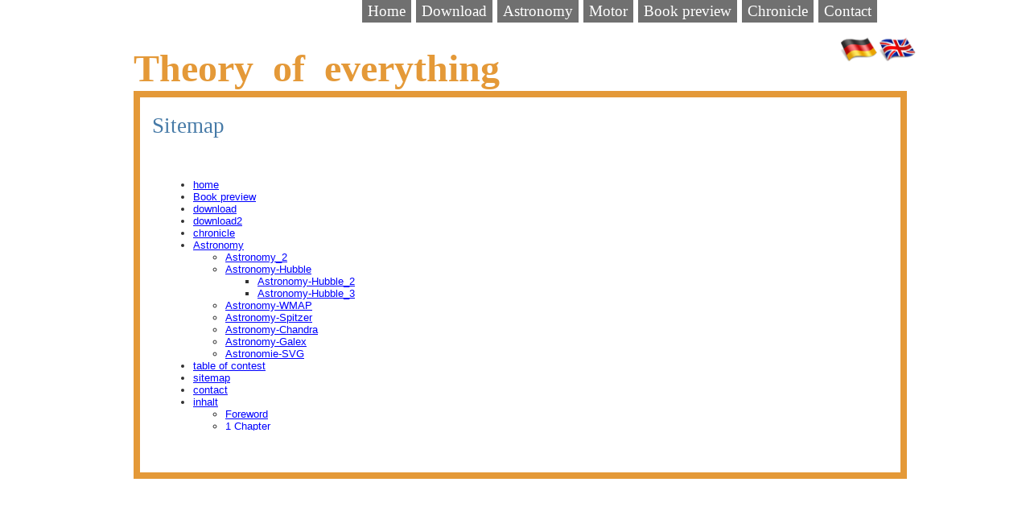

--- FILE ---
content_type: text/html
request_url: http://hc10.eu/sitemap.html
body_size: 8947
content:
<!DOCTYPE HTML PUBLIC "-//W3C//DTD HTML 4.01 Transitional//EN" "http://www.w3.org/TR/html4/loose.dtd">
<html>
<head>
<meta http-equiv="X-UA-Compatible" content="IE=EmulateIE8">
<meta http-equiv="Content-Language" content="de">
<meta http-equiv="Content-Type" content="text/html; charset=ISO-8859-1">
<title>Sitemap</title>
<link href="website_EN_Formel_Motor_3.css" rel="stylesheet" type="text/css">
<link href="sitemap.css" rel="stylesheet" type="text/css">
<script type="text/javascript">

  var _gaq = _gaq || [];
  _gaq.push(['_setAccount', 'UA-36817843-1']);
  _gaq.push(['_setDomainName', 'hc10.eu']);
  _gaq.push(['_setAllowLinker', true]);
  _gaq.push(['_trackPageview']);

  (function() {
    var ga = document.createElement('script'); ga.type = 'text/javascript'; ga.async = true;
    ga.src = ('https:' == document.location.protocol ? 'https://ssl' : 'http://www') + '.google-analytics.com/ga.js';
    var s = document.getElementsByTagName('script')[0]; s.parentNode.insertBefore(ga, s);
  })();

</script>
</head>
<body>
<div id="container">
<div id="wb_Shape1" style="position:absolute;left:24px;top:113px;width:961px;height:482px;z-index:3;">
<img src="images/img0008.gif" id="Shape1" alt="" style="width:961px;height:482px;"></div>
<div id="wb_Text7" style="position:absolute;left:47px;top:140px;width:431px;height:31px;z-index:4;text-align:left;">
<span style="color:#467AA7;font-family:Georgia;font-size:27px;">Sitemap</span></div>
<!-- Google-Adsense -->
<div id="Html2" style="position:absolute;left:28px;top:987px;width:875px;height:71px;z-index:5">
<script type="text/javascript"><!--
google_ad_client = "ca-pub-2992294290998996";
/* 728x90 */
google_ad_slot = "4055412092";
google_ad_width = 728;
google_ad_height = 90;
//-->
</script>
<script type="text/javascript"
src="http://pagead2.googlesyndication.com/pagead/show_ads.js">
</script></div>
<div id="SiteTree2" class="SiteTree2" style="position:absolute;left:58px;top:209px;width:412px;height:326px;overflow:auto;z-index:6;">
<ul>
<li><a href="index.html">home</a></li>
<li><a href="book_preview.html">Book preview</a></li>
<li><a href="download.html">download</a></li>
<li><a href="download2.html">download2</a></li>
<li><a href="chronicle.html">chronicle</a></li>
<li><a href="Astronomy.html">Astronomy</a>
   <ul>
   <li><a href="Astronomy_2.html">Astronomy_2</a></li>
   <li><a href="hubble.html">Astronomy-Hubble</a>
      <ul>
      <li><a href="Part_1.html">Astronomy-Hubble_2</a></li>
      <li><a href="Part_2.html">Astronomy-Hubble_3</a></li>
      </ul>
   </li>
   <li><a href="WMAP.html">Astronomy-WMAP</a></li>
   <li><a href="spitzer.html">Astronomy-Spitzer</a></li>
   <li><a href="chandra.html">Astronomy-Chandra</a></li>
   <li><a href="galex.html">Astronomy-Galex</a></li>
   <li><a href="svg.html">Astronomie-SVG</a></li>
   </ul>
</li>
<li><a href="contest.html">table of contest</a></li>
<li><a href="sitemap.html">sitemap</a></li>
<li><a href="contact.html">contact</a></li>
<li><a href="inhalt.html">inhalt</a>
   <ul>
   <li><a href="Foreword.html">Foreword</a></li>
   <li><a href="1_Chapter.html">1 Chapter</a></li>
   <li><a href="The_Ether.html">The Ether</a></li>
   <li><a href="The_structure_of_the_quantized_space.html">The structure of the quantized space</a></li>
   <li><a href="The_Final_Theory_Formula.html">The Final Theory Formula </a></li>
   <li><a href="The_Secrets_of_the_universe.html">The Secrets of the universe</a></li>
   <li><a href="2_Chapter.html">2 Chapter</a></li>
   <li><a href="The_quantized_magnetism.html">The quantized magnetism</a></li>
   <li><a href="The_quantized_charge.html">The quantized charge</a></li>
   <li><a href="The_quantized_mass_.html">The quantized mass </a></li>
   <li><a href="The_quantized_energy.html">The quantized energy</a></li>
   <li><a href="The_modified_Planck-Units.html">The modified Planck-Units</a></li>
   <li><a href="3_Chapter.html">3 Chapter</a></li>
   <li><a href="Derivation_of_the_electron_mass.html">Derivation of the electron mass </a></li>
   <li><a href="Derivation_of_the_proton_mass.html">Derivation of the proton mass</a></li>
   <li><a href="The_classical_electron_radius.html">The classical electron radius </a></li>
   <li><a href="Derivation_of_the_proton_radius.html">Derivation of the proton radius </a></li>
   <li><a href="Derivation_of_the_fine_structure_constant_.html">Derivation of the fine structure constant </a></li>
   <li><a href="Derivation_of_the_acceleration_due_to_gravity.html">Derivation of the acceleration due to gravity</a></li>
   <li><a href="Derivation_of_the_gravitational_constant.html">Derivation of the gravitational constant</a></li>
   <li><a href="4_Chapter.html">4 Chapter</a></li>
   <li><a href="Derivation_of_the_speed_of_light.html">Derivation of the speed of light</a></li>
   <li><a href="The_origin_of_time_.html">The origin of time </a></li>
   <li><a href="The_origin_of_spatial_dimensions.html">The origin of spatial dimensions</a></li>
   <li><a href="The_origin_of_pi.html">The origin of pi</a></li>
   <li><a href="The_origin_of_the_relativistic_effect.html">The origin of the relativistic effect</a></li>
   <li><a href="5_Chapter.html">5 Chapter</a></li>
   <li><a href="The_Planck_time.html">The Planck time</a></li>
   <li><a href="The_universal_validity_of_the_global_formula.html">The universal validity of the global formula</a></li>
   <li><a href="The_time_factor_in_the_natural_constants.html">The time factor in the natural constants</a></li>
   <li><a href="6_Chapter.html">6 Chapter</a></li>
   <li><a href="The_structure_of_the_universe.html">The structure of the universe</a></li>
   <li><a href="The_genesis_of_space.html">The genesis of space</a></li>
   <li><a href="The_expansion_of_the_universe.html">The expansion of the universe</a></li>
   <li><a href="The_basic_fundamental_forces.html">The basic fundamental forces</a></li>
   <li><a href="7_Chapter.html">7 Chapter</a></li>
   <li><a href="The_limits_of_mathematics.html">The limits of mathematics</a></li>
   <li><a href="The_Metalogic.html">The Metalogic</a></li>
   <li><a href="The_speech_by_Albert_Einstein.html">The speech by Albert Einstein</a></li>
   <li><a href="Epilogue.html">Epilogue</a></li>
   </ul>
</li>
<li><a href="motor.html">motor</a></li>
</ul>
</div>
<!-- Tag Cloud Inhalt -->
<div id="Html4" style="position:absolute;left:164px;top:634px;width:668px;height:309px;z-index:7">
</div>
<div id="wb_MasterPage1" style="position:absolute;left:2px;top:0px;width:995px;height:82px;z-index:8;">
<div id="wb_CssMenu1" style="position:absolute;left:306px;top:0px;width:689px;height:53px;z-index:0;">
<ul>
<li class="firstmain"><a href="./index.html" target="_self">Home</a>
</li>
<li><a href="./download.html" target="_self">Download</a>
</li>
<li><a href="./Astronomy.html" target="_self">Astronomy</a>
</li>
<li><a href="./motor.html" target="_self">Motor</a>
</li>
<li><a href="./book_preview.html" target="_self">Book&nbsp;preview</a>
</li>
<li><a href="./chronicle.html" target="_self">Chronicle</a>
</li>
<li><a href="./contact.html" target="_self">Contact</a>
</li>
</ul>
<br>
</div>
<div id="wb_Image393" style="position:absolute;left:900px;top:36px;width:46px;height:46px;z-index:1;">
<a href="http://www.hc10.de"><img src="images/Deutsch.png" id="Image393" alt=""></a></div>
<div id="wb_Image293" style="position:absolute;left:948px;top:36px;width:46px;height:46px;z-index:2;">
<a href="http://www.hc10.eu"><img src="images/Englisch.png" id="Image293" alt=""></a></div>
</div>
<div id="wb_Text1" style="position:absolute;left:24px;top:56px;width:960px;height:56px;z-index:9;text-align:left;">
<span style="color:#E49938;font-family:Georgia;font-size:48px;"><strong>Theory&nbsp; of&nbsp; everything</strong></span></div>
<div id="wb_Text2" style="position:absolute;left:0px;top:1085px;width:962px;height:18px;text-align:center;z-index:10;">
<span style="color:#707070;font-family:Georgia;font-size:13px;">Copyright © 2012 Halit Eroglu - Theory of everything&nbsp; -&nbsp;&nbsp; </span><span style="color:#707070;font-family:Georgia;font-size:15px;">&nbsp;&nbsp;&nbsp; </span><span style="color:#707070;font-family:Georgia;font-size:13px;"><a href="./index.html">Home</a> </span><span style="color:#707070;font-family:Georgia;font-size:15px;">- </span><span style="color:#707070;font-family:Georgia;font-size:13px;"><a href="./Impressum.html">Imprint</a></span><span style="color:#707070;font-family:Georgia;font-size:15px;"> - </span><span style="color:#707070;font-family:Georgia;font-size:13px;"><a href="./contact.html">Contact </a></span><span style="color:#000000;font-family:Arial;font-size:13px;"> -<a href="./inhalt.html"> </a></span><span style="color:#000000;font-family:Georgia;font-size:13px;"><a href="./inhalt.html">inhalt</a></span></div>
</div>
</body>
</html>

--- FILE ---
content_type: text/html; charset=utf-8
request_url: https://www.google.com/recaptcha/api2/aframe
body_size: 266
content:
<!DOCTYPE HTML><html><head><meta http-equiv="content-type" content="text/html; charset=UTF-8"></head><body><script nonce="u_3abeAySGYKxHIv1erPVw">/** Anti-fraud and anti-abuse applications only. See google.com/recaptcha */ try{var clients={'sodar':'https://pagead2.googlesyndication.com/pagead/sodar?'};window.addEventListener("message",function(a){try{if(a.source===window.parent){var b=JSON.parse(a.data);var c=clients[b['id']];if(c){var d=document.createElement('img');d.src=c+b['params']+'&rc='+(localStorage.getItem("rc::a")?sessionStorage.getItem("rc::b"):"");window.document.body.appendChild(d);sessionStorage.setItem("rc::e",parseInt(sessionStorage.getItem("rc::e")||0)+1);localStorage.setItem("rc::h",'1768985010140');}}}catch(b){}});window.parent.postMessage("_grecaptcha_ready", "*");}catch(b){}</script></body></html>

--- FILE ---
content_type: text/css
request_url: http://hc10.eu/sitemap.css
body_size: 2334
content:
div#container
{
   width: 996px;
   position: relative;
   margin: 0 auto 0 auto;
   text-align: left;
}
body
{
   background-color: #FFFFFF;
   color: #000000;
   font-family: Arial;
   font-weight: normal;
   font-size: 13px;
   line-height: 1.1875;
   margin: 0;
   text-align: center;
}
#Shape1
{
   border-width: 0;
}
#wb_Text7 
{
   background-color: transparent;
   border: 0px #000000 none;
   padding: 0;
   margin: 0;
   text-align: left;
}
#wb_Text7 div
{
   text-align: left;
}
.SiteTree2
{
   border: 1px #000000 none;
   background-color: transparent;
   color: #303030;
   font-family: Arial;
   font-weight: normal;
   font-size: 13px;
}
#wb_CssMenu1
{
   border: 0px #C0C0C0 solid;
   background-color: transparent;
}
#wb_CssMenu1 ul
{
   list-style-type: none;
   margin: 0;
   padding: 0;
}
#wb_CssMenu1 li
{
   float: left;
   margin: 0;
   padding: 0px 6px 0px 0px;
}
#wb_CssMenu1 a
{
   display: block;
   float: left;
   color: #FFFFFF;
   border: 1px #707070 solid;
   background-color: #707070;
   background-image: none;
   font-family: Georgia;
   font-weight: normal;
   font-size: 19px;
   font-style: normal;
   text-decoration: none;
   height: 26px;
   line-height: 26px;
   padding: 0px 6px 0px 6px;
   vertical-align: middle;
   text-align: center;
}
#wb_CssMenu1 li:hover a, #wb_CssMenu1 a:hover, #wb_CssMenu1 .active
{
   color: #FFFFFF;
   background-color: #E49938;
   background-image: none;
   border: 1px #E49938 solid;
}
#wb_CssMenu1 li.firstmain
{
   padding-left: 0px;
}
#wb_CssMenu1 li.lastmain
{
   padding-right: 0px;
}
#wb_CssMenu1 br
{
   clear: both;
   font-size: 1px;
   height: 0;
   line-height: 0;
}
#Image393
{
   border: 0px #000000 solid;
   left: 0;
   top: 0;
   width: 100%;
   height: 100%;
}
#Image293
{
   border: 0px #000000 solid;
   left: 0;
   top: 0;
   width: 100%;
   height: 100%;
}
#wb_Text1 
{
   background-color: transparent;
   border: 0px #000000 none;
   padding: 0;
   margin: 0;
   text-align: left;
}
#wb_Text1 div
{
   text-align: left;
}
#wb_Text2 
{
   background-color: transparent;
   border: 0px #000000 none;
   padding: 0;
   margin: 0;
   text-align: center;
}
#wb_Text2 div
{
   text-align: center;
}
